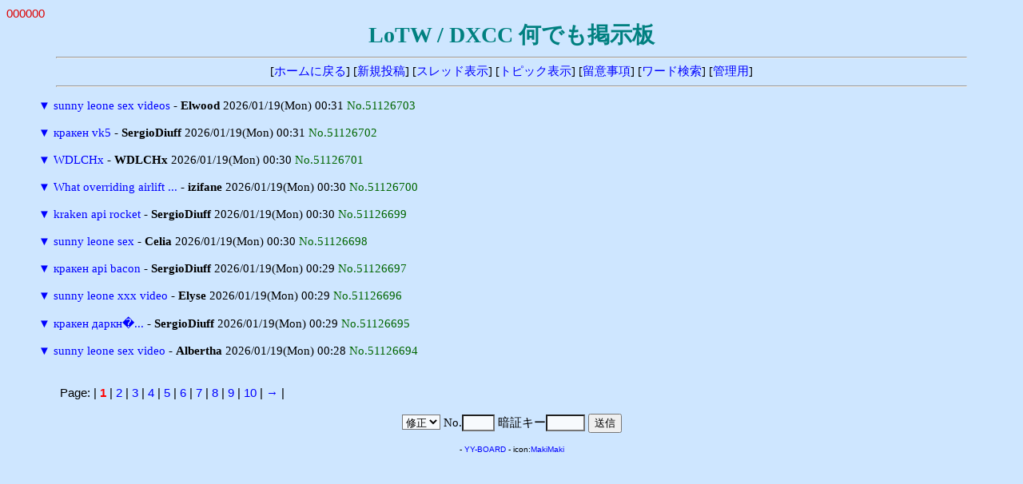

--- FILE ---
content_type: text/html
request_url: http://ja7ic.dxguy.net/lotw/yybbs/yybbs.cgi/14925891/read.cgi?list=tree&no=48980363
body_size: 5566
content:
<!DOCTYPE HTML PUBLIC "-//W3C//DTD HTML 4.01 Transitional//EN">
<html lang="ja">
<head>
<meta http-equiv="content-type" content="text/html; charset=shift_jis">
<meta http-equiv="content-style-type" content="text/css">
<style type="text/css">
<!--
body,td,th { font-size:15px; font-family:""MS UI Gothic", Osaka, "ＭＳ Ｐゴシック""; }
a { text-decoration:none; }
a:hover { text-decoration:underline; color:#FF0000; }
.n { font-family:Verdana,Helvetica,Arial; }
.b {
	background-color:#F7FAFD;
	color:#000000;
	font-family:Verdana,Helvetica,Arial;
}
.f {
	background-color:#F7FAFD;
	color:#000000;
}
-->
</style>
<meta http-equiv="content-script-type" content="text/javascript">
<script type="text/javascript">
<!--
function ImageUp() {
window.open("./yybbs.cgi?mode=image","window1","width=550,height=450,scrollbars=1");
}
//-->
</script>
<title>LoTW / DXCC 何でも掲示板</title></head>
<body bgcolor="#CEE6FF" text="#000000" link="#0000FF" vlink="#800080" alink="#FF0000">
<font color="#DD0000" face="Verdana,Helvetica,Arial">000000</font><br>
<div align="center">
<b style="color:#008080; font-size:28px;">LoTW / DXCC 何でも掲示板</b>
<hr width="90%">
[<a href="../fr_LoTW.html" target="_top">ホームに戻る</a>]
[<a href="./yybbs.cgi?mode=form&list=tree">新規投稿</a>]
[<a href="./yybbs.cgi?list=thread">スレッド表示</a>]
[<a href="./yybbs.cgi?list=topic">トピック表示</a>]
[<a href="./yybbs.cgi?mode=howto&list=tree">留意事項</a>]
[<a href="./yybbs.cgi?mode=find&list=tree">ワード検索</a>]
[<a href="./admin.cgi">管理用</a>]
<hr width="90%"></div>
<blockquote>
<form action="./yybbs.cgi" method="post">
<input type="hidden" name="page" value="">
<a href="./read.cgi?mode=all&list=tree&no=51126703" title="ツリーを一括表示">▼</a> <a href="./read.cgi?list=tree&no=51126703">sunny leone sex videos</a> - <b>Elwood</b> 2026/01/19(Mon) 00:31 <span style="color:#006600">No.51126703</span><br>
<br>
<a href="./read.cgi?mode=all&list=tree&no=51126702" title="ツリーを一括表示">▼</a> <a href="./read.cgi?list=tree&no=51126702">кракен vk5</a> - <b>SergioDiuff</b> 2026/01/19(Mon) 00:31 <span style="color:#006600">No.51126702</span><br>
<br>
<a href="./read.cgi?mode=all&list=tree&no=51126701" title="ツリーを一括表示">▼</a> <a href="./read.cgi?list=tree&no=51126701">WDLCHx</a> - <b>WDLCHx</b> 2026/01/19(Mon) 00:30 <span style="color:#006600">No.51126701</span><br>
<br>
<a href="./read.cgi?mode=all&list=tree&no=51126700" title="ツリーを一括表示">▼</a> <a href="./read.cgi?list=tree&no=51126700">What overriding airlift ...</a> - <b>izifane</b> 2026/01/19(Mon) 00:30 <span style="color:#006600">No.51126700</span><br>
<br>
<a href="./read.cgi?mode=all&list=tree&no=51126699" title="ツリーを一括表示">▼</a> <a href="./read.cgi?list=tree&no=51126699">kraken api rocket</a> - <b>SergioDiuff</b> 2026/01/19(Mon) 00:30 <span style="color:#006600">No.51126699</span><br>
<br>
<a href="./read.cgi?mode=all&list=tree&no=51126698" title="ツリーを一括表示">▼</a> <a href="./read.cgi?list=tree&no=51126698">sunny leone sex</a> - <b>Celia</b> 2026/01/19(Mon) 00:30 <span style="color:#006600">No.51126698</span><br>
<br>
<a href="./read.cgi?mode=all&list=tree&no=51126697" title="ツリーを一括表示">▼</a> <a href="./read.cgi?list=tree&no=51126697">кракен api bacon</a> - <b>SergioDiuff</b> 2026/01/19(Mon) 00:29 <span style="color:#006600">No.51126697</span><br>
<br>
<a href="./read.cgi?mode=all&list=tree&no=51126696" title="ツリーを一括表示">▼</a> <a href="./read.cgi?list=tree&no=51126696">sunny leone xxx video</a> - <b>Elyse</b> 2026/01/19(Mon) 00:29 <span style="color:#006600">No.51126696</span><br>
<br>
<a href="./read.cgi?mode=all&list=tree&no=51126695" title="ツリーを一括表示">▼</a> <a href="./read.cgi?list=tree&no=51126695">кракен даркн�...</a> - <b>SergioDiuff</b> 2026/01/19(Mon) 00:29 <span style="color:#006600">No.51126695</span><br>
<br>
<a href="./read.cgi?mode=all&list=tree&no=51126694" title="ツリーを一括表示">▼</a> <a href="./read.cgi?list=tree&no=51126694">sunny leone sex video</a> - <b>Albertha</b> 2026/01/19(Mon) 00:28 <span style="color:#006600">No.51126694</span><br>
<br>
</form>
</blockquote>
<p><table width="90%" align="center">
<tr><td class="n">Page:
| <b style="color:red" class="n">1</b>
| <a href="./yybbs.cgi?page=10&bl=0&list=tree" class=n>2</a>
| <a href="./yybbs.cgi?page=20&bl=0&list=tree" class=n>3</a>
| <a href="./yybbs.cgi?page=30&bl=0&list=tree" class=n>4</a>
| <a href="./yybbs.cgi?page=40&bl=0&list=tree" class=n>5</a>
| <a href="./yybbs.cgi?page=50&bl=0&list=tree" class=n>6</a>
| <a href="./yybbs.cgi?page=60&bl=0&list=tree" class=n>7</a>
| <a href="./yybbs.cgi?page=70&bl=0&list=tree" class=n>8</a>
| <a href="./yybbs.cgi?page=80&bl=0&list=tree" class=n>9</a>
| <a href="./yybbs.cgi?page=90&bl=0&list=tree" class=n>10</a>
| <a href="./yybbs.cgi?page=100&bl=1&list=tree">→</a>
|
</td></tr></table>
<div align="center">
<form action="./regist.cgi" method="post">
<input type="hidden" name="list" value="tree">
<select name="mode" class="f">
<option value="edit">修正
<option value="dele">削除</select>
No.<input type="text" name="no" size="3" class="f" style="ime-mode:inactive">
暗証キー<input type="password" name="pwd" size="4" maxlength="8" class="f">
<input type="submit" value="送信"></form>
<!-- 下部 -->
<p>
<!-- YY-BOARD v6.21 -->
<span style="font-size:10px; font-family:Verdana,Helvetica,Arial;">
- <a href="http://www.kent-web.com/" target="_top">YY-BOARD</a> - 
icon:<a href="http://homepage3.nifty.com/makiz/" target="_top">MakiMaki</a>
</span>
</div>
</body>
</html>
